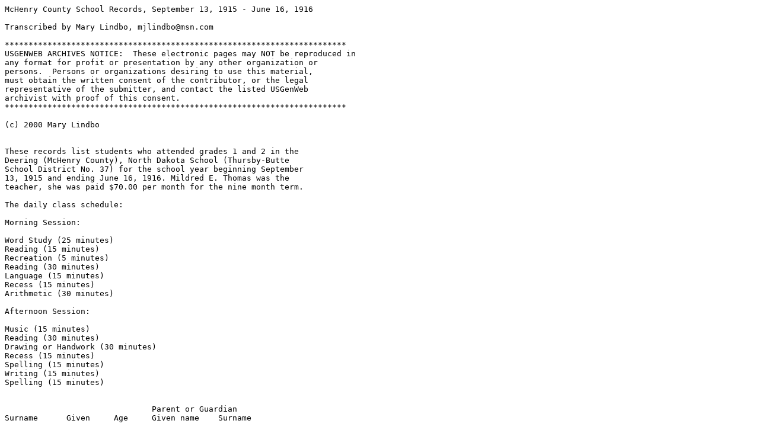

--- FILE ---
content_type: text/plain
request_url: http://files.usgwarchives.net/nd/mchenry/history/schl1915.txt
body_size: 1432
content:
McHenry County School Records, September 13, 1915 - June 16, 1916

Transcribed by Mary Lindbo, mjlindbo@msn.com

************************************************************************
USGENWEB ARCHIVES NOTICE:  These electronic pages may NOT be reproduced in
any format for profit or presentation by any other organization or
persons.  Persons or organizations desiring to use this material,
must obtain the written consent of the contributor, or the legal
representative of the submitter, and contact the listed USGenWeb
archivist with proof of this consent.
************************************************************************

(c) 2000 Mary Lindbo


These records list students who attended grades 1 and 2 in the
Deering (McHenry County), North Dakota School (Thursby-Butte
School District No. 37) for the school year beginning September
13, 1915 and ending June 16, 1916. Mildred E. Thomas was the
teacher, she was paid $70.00 per month for the nine month term.

The daily class schedule:

Morning Session:

Word Study (25 minutes)
Reading (15 minutes)
Recreation (5 minutes)
Reading (30 minutes)
Language (15 minutes)
Recess (15 minutes)
Arithmetic (30 minutes)

Afternoon Session:

Music (15 minutes)
Reading (30 minutes)
Drawing or Handwork (30 minutes)
Recess (15 minutes)
Spelling (15 minutes)
Writing (15 minutes)
Spelling (15 minutes)


                               Parent or Guardian
Surname      Given     Age     Given name    Surname
-------      -----     ---     ----------    -------
Albright     Richard    6      H.            Albright
Allen        Loyd       7      F. L.         Allen
Anderson     Leonard    6      L.            Anderson
Babcock      Douglas    6      E. J.         Babcock
Berg         Clarence   7      (None listed)
Bohan        Guy        7      G. T.         Bohan
Bohan        Lorraine   8      G. T.         Bohan
Boles        Ethel      7      J.            Boles
Boles        Harold     8      J.            Boles
Burtch       Muriel     6      G. S.         Burtch
Cauthers     Frank      7      Wm.           Cauthers
Clouse       Lauretta   8      I.            Clouse
Clouse       Raymond    5      I.            Clouse
Corum        Ruth       6      O. A.         Corum
Dunlop       Donovan    6      W. A.         Dunlop
Evenson      Magnus     6      A.            Evenson
Fuller       Florence   7      W. C.         Fuller
Hagan        John       6      John          Hagan
Hall         Bennie     7      Will          Hall
Handy        Dorothy    7      L.            Handy
Handy        Guernsey   6      L.            Handy
Hansen       Gladie     7      D.            Hansen
Hoff         Richard    7      C. C.         Hoff
Jensen       Myrtle     8      Jalmar        Jensen
Jensen       Stella     6      Ingvald       Jensen
Lindbo       Arthur     7      H. E.         Lindbo
Lindbo       Olaf       6      H. E.         Lindbo
Lindland     Myrtle     7      A.            Lindland
McCahan      Helen      7      H. B.         McCahan
McCoy        Orvetta    6      A. H.         McCoy
Morseth      Peder      8      John          Morseth
Murphy       Violet     6      Rob           Murphy
Nerem        Helen      7      M.            Nerem
Orndorf      Opal       7      H. I.         Orndorf
Orndorf      Sylvia     6      I. S.         Orndorf
Paulus       Roy        8      D. L.         Paulus
Simmons      Clarence   8      O.            Simmons
Stebleton    Leslie     6      W. O.         Stebleton
Stone        Fern       9      C. L.         Stone
Stone        Naida      7      C. L.         Stone
Strandness   Sybil      7      J. J.         Strandness
Spokley      Silas      8      (None listed)
Sweet        Bernal     7      I. H.         Sweet
Thomas       Va Lora    6      A. F.         Thomas
Wentzel      Clare      6      C.            Wentzel


